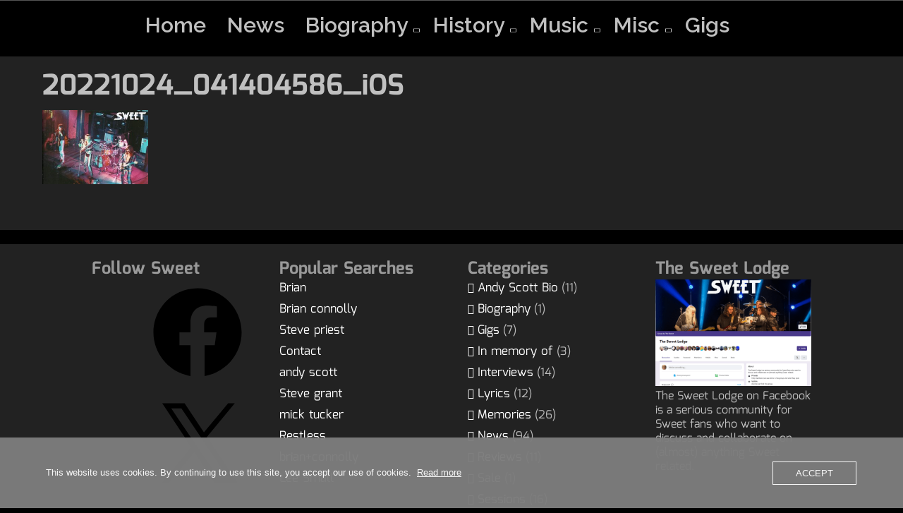

--- FILE ---
content_type: text/html; charset=utf-8
request_url: https://www.google.com/recaptcha/api2/aframe
body_size: 265
content:
<!DOCTYPE HTML><html><head><meta http-equiv="content-type" content="text/html; charset=UTF-8"></head><body><script nonce="w4PaDes-rpW1cANF8eeKVQ">/** Anti-fraud and anti-abuse applications only. See google.com/recaptcha */ try{var clients={'sodar':'https://pagead2.googlesyndication.com/pagead/sodar?'};window.addEventListener("message",function(a){try{if(a.source===window.parent){var b=JSON.parse(a.data);var c=clients[b['id']];if(c){var d=document.createElement('img');d.src=c+b['params']+'&rc='+(localStorage.getItem("rc::a")?sessionStorage.getItem("rc::b"):"");window.document.body.appendChild(d);sessionStorage.setItem("rc::e",parseInt(sessionStorage.getItem("rc::e")||0)+1);localStorage.setItem("rc::h",'1768963288958');}}}catch(b){}});window.parent.postMessage("_grecaptcha_ready", "*");}catch(b){}</script></body></html>

--- FILE ---
content_type: application/javascript; charset=utf-8
request_url: https://fundingchoicesmessages.google.com/f/AGSKWxV2xZmZQQnocgfwMGmb1qIbixc4v3A8kUmNUUPpIan7bvcp7Q1-bHuAtgkixzocXHh2udAQhQ11h31VjPhR2ztG_8-v0rQepcUJhmahe_XLl2U7e7ObV2TwzFmaFu-v13P-CpoWTJhKVbHbp6nzdRbEo-M-Umnx-MzHGBXNCJus8hFFNjZ2bq_8PgLl/__720x90_/Online-Adv-/adhref./meas.ad.pr./bi_affiliate.js
body_size: -1290
content:
window['9a23c7f5-34af-4bde-b147-dc8440280b1f'] = true;

--- FILE ---
content_type: application/javascript; charset=utf-8
request_url: https://fundingchoicesmessages.google.com/f/AGSKWxUxTw0qQvaESOSaaKsvz2uIRSJXySvDn_-QyXAvSqL4hgBKOwmtsaHhxJ_QqsWWQU8CtCRNUfm-J8VOPD1tUz3tiS7k03fBQjkv6jB-ai8AdTTc9DvtcUuyF3BXqQjh-WbJyuMFyQ==?fccs=W251bGwsbnVsbCxudWxsLG51bGwsbnVsbCxudWxsLFsxNzY4OTYzMjg5LDM1OTAwMDAwMF0sbnVsbCxudWxsLG51bGwsW251bGwsWzcsNiw5XSxudWxsLDIsbnVsbCwiZW4iLG51bGwsbnVsbCxudWxsLG51bGwsbnVsbCwxXSwiaHR0cHM6Ly9zd2VldC50aGVzd2VldHdlYi5jb20vMjAyMjEwMjRfMDQxNDA0NTg2X2lvcy8iLG51bGwsW1s4LCI5b0VCUi01bXFxbyJdLFs5LCJlbi1VUyJdLFsxOSwiMiJdLFsxNywiWzBdIl0sWzI0LCIiXSxbMjUsIltbOTUzNDAyNTMsOTUzNDAyNTVdXSJdLFsyOSwiZmFsc2UiXV1d
body_size: 212
content:
if (typeof __googlefc.fcKernelManager.run === 'function') {"use strict";this.default_ContributorServingResponseClientJs=this.default_ContributorServingResponseClientJs||{};(function(_){var window=this;
try{
var qp=function(a){this.A=_.t(a)};_.u(qp,_.J);var rp=function(a){this.A=_.t(a)};_.u(rp,_.J);rp.prototype.getWhitelistStatus=function(){return _.F(this,2)};var sp=function(a){this.A=_.t(a)};_.u(sp,_.J);var tp=_.ed(sp),up=function(a,b,c){this.B=a;this.j=_.A(b,qp,1);this.l=_.A(b,_.Pk,3);this.F=_.A(b,rp,4);a=this.B.location.hostname;this.D=_.Fg(this.j,2)&&_.O(this.j,2)!==""?_.O(this.j,2):a;a=new _.Qg(_.Qk(this.l));this.C=new _.dh(_.q.document,this.D,a);this.console=null;this.o=new _.mp(this.B,c,a)};
up.prototype.run=function(){if(_.O(this.j,3)){var a=this.C,b=_.O(this.j,3),c=_.fh(a),d=new _.Wg;b=_.hg(d,1,b);c=_.C(c,1,b);_.jh(a,c)}else _.gh(this.C,"FCNEC");_.op(this.o,_.A(this.l,_.De,1),this.l.getDefaultConsentRevocationText(),this.l.getDefaultConsentRevocationCloseText(),this.l.getDefaultConsentRevocationAttestationText(),this.D);_.pp(this.o,_.F(this.F,1),this.F.getWhitelistStatus());var e;a=(e=this.B.googlefc)==null?void 0:e.__executeManualDeployment;a!==void 0&&typeof a==="function"&&_.To(this.o.G,
"manualDeploymentApi")};var vp=function(){};vp.prototype.run=function(a,b,c){var d;return _.v(function(e){d=tp(b);(new up(a,d,c)).run();return e.return({})})};_.Tk(7,new vp);
}catch(e){_._DumpException(e)}
}).call(this,this.default_ContributorServingResponseClientJs);
// Google Inc.

//# sourceURL=/_/mss/boq-content-ads-contributor/_/js/k=boq-content-ads-contributor.ContributorServingResponseClientJs.en_US.9oEBR-5mqqo.es5.O/d=1/exm=ad_blocking_detection_executable,kernel_loader,loader_js_executable,web_iab_tcf_v2_signal_executable/ed=1/rs=AJlcJMwtVrnwsvCgvFVyuqXAo8GMo9641A/m=cookie_refresh_executable
__googlefc.fcKernelManager.run('\x5b\x5b\x5b7,\x22\x5b\x5bnull,\\\x22thesweetweb.com\\\x22,\\\x22AKsRol_7NdMtT5G03FNXAx9pOEA29aRmb6vUmMjV3LjyoUKjEqSR_i4cKxyPVQU9CD4KC9h4pvYsnbgBdYmEtfPW2rScOUj7gXApZ5DjV9yxEONDW8C7OIyaOCqdMPsg0IDWD3cMGGtaJHUi5niBXh2YLtYRO7QNEg\\\\u003d\\\\u003d\\\x22\x5d,null,\x5b\x5bnull,null,null,\\\x22https:\/\/fundingchoicesmessages.google.com\/f\/AGSKWxUaE7N32oNQvE1ZrbcZHxJu6jF64O-MKqm3AJFSWJU2V6hK2ZOEGPV_te_PJiu91kKhUo87j1Kc6GF0zKGg0-NXQiTlxIbuQl0u4b_2r0uByY_nfJRli_tRlvAirOi3EvJL4oBkUw\\\\u003d\\\\u003d\\\x22\x5d,null,null,\x5bnull,null,null,\\\x22https:\/\/fundingchoicesmessages.google.com\/el\/AGSKWxVtFSMZiBt2j9Rbf9nBZK_wWwy35LcXz_jHDLS0dB_3HN8fghogbxEq1NphDb3BbL8AmnYp-M6xI-OQ4Wvis5V2JvNld4Vhal9b96bHd8v2mkV1ZhHpBN_LeVtLqm3cKNpWL4aHrw\\\\u003d\\\\u003d\\\x22\x5d,null,\x5bnull,\x5b7,6,9\x5d,null,2,null,\\\x22en\\\x22,null,null,null,null,null,1\x5d,null,\\\x22Privacy and cookie settings\\\x22,\\\x22Close\\\x22,null,null,null,\\\x22Managed by Google. Complies with IAB TCF. CMP ID: 300\\\x22\x5d,\x5b3,1\x5d\x5d\x22\x5d\x5d,\x5bnull,null,null,\x22https:\/\/fundingchoicesmessages.google.com\/f\/AGSKWxVGkwhWMB5y0IkgG-k4NU-tMOjV92PbVHDji0t-vJF6DkJU9G8ggOSD8E-fqzbnStBsl_gqVCUywsNtsu31S7sPisQzo7ZDfE92NCml-8rfZ8gD44Ui78LdLhkhNrEPuPFwbKJZFA\\u003d\\u003d\x22\x5d\x5d');}